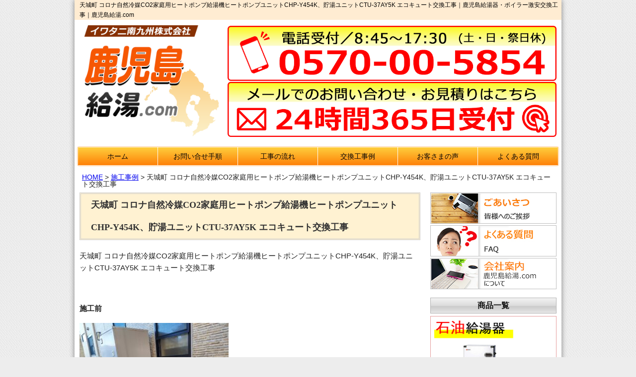

--- FILE ---
content_type: text/css
request_url: https://www.kagoshima-kyuto.com/wp-content/themes/templa/style.css
body_size: 78
content:
@charset "UTF-8";
/*
Theme Name: templa
Theme URI:
Description:
Version: 1.0
Author: cf
Author URI:
Tags:
*/
@import url("base.css");
@import url("layout.css");
@import url("page.css");


--- FILE ---
content_type: text/css
request_url: https://www.kagoshima-kyuto.com/wp-content/themes/templa/layout.css
body_size: 3151
content:
@charset "UTF-8";
/* CSS Document */

/* --------------------------------------------------
    layout
----------------------------------------------------- */
.widget.box {
	overflow: hidden;
}
div#contents {
	margin-top: 10px;
}
div#contents .nine.columns {
	width: 72%;
	padding: 0 10px 0;
	margin-bottom: 40px;
}
div#contents .three.columns {
	width: 28%;
	padding: 0 10px;
}
.four, .row .four {
	width: 100% !important;
}
/* 下層ページに対応 */
body.page #contents {
	margin-top: 0px;
}
body.page article {
	padding: 0 15px 0;
}
h2.title {
	height: auto;
	border: 3px double #CFCECD;
	margin: 0 0 20px;
	font-size: 18px;
	font-family: "Hiragino Mincho ProN", "HG明朝E", "ＭＳ Ｐ明朝", serif;
	line-height: 45px;
	padding-left: 20px;
	background: #FFF2D2;
	color: #333;
}
.telephone {
	text-align: center;
}

 @media only screen and (max-width: 767px) {
div#contents .nine.columns {
 width: 100%;
 margin-bottom: 20px;
}
div#contents .three.columns {
 width: 100%;
}
body.page article {
 padding: 0;
}
header#header .telephone {
/* display: none;*/
   margin-top: -5px;
   text-align: center;
}

}
@media only screen and (min-width: 767px) {
div#contents .three.columns .telephone {
 display: none;
}
.telephone a {
/*pointer-events: none;*/
cursor:default;
text-decoration:none;
}

}
/* --------------------------------------------------
    Links
----------------------------------------------------- */
a {
	color: #444;
	text-decoration: underline;
}
a:hover {
	color: #B20000;
}
a:focus {
	color: #930;
}
a img:hover {
	opacity: 0.8;
}
/* --------------------------------------------------
   wallpaper
----------------------------------------------------- */
.wallpaper {
	margin: 0px auto !important;
	max-width: 980px;
	background: #fff;
	box-shadow: 0 0 10px 0 #A6A6A6;
	-webkit-box-shadow: 0 0 10px 0 #818181;
	-moz-box-shadow: 0 0 10px 0 #818181;
}
/* --------------------------------------------------
    ヘッダー
----------------------------------------------------- */

@media only screen and (min-width: 921px) {
header.row .nine.columns {
 padding: 0;
 width: 43%;
}
header #contact {
	text-align: right;
	width: 57%;
	margin-top: 20px;
}
}
 @media only screen and (min-width: 768px) and (max-width: 920px) {
header.row .nine.columns {
 padding-left: 15px;
 width: 50%;
}
header #contact {
	text-align: right;
	width: 50%;
	margin-top: 28px;
}
}
.telephone {
	margin-top: 12px;

}
@media only screen and (max-width: 767px) {

/*header #contact {
	width: 47%!important;
	display: inline-block;
	margin: 1%;
	text-align: center;
}*/

header #contact{
	width: 100%!important;
	text-align: center;
	display: block;
}

}




/* --------------------------------------------------
    グローバルナビ
----------------------------------------------------- */

#nav li a:hover {
	background-color:#A03D3B;
}
#nav li ul li a {
	background-color: #C25350;
}
#nav li ul li a:hover {
	background-color: #A03D3B;
}
 @media screen and (max-width: 767px) {
 #nav li a:hover {
background-color:#eee;
}
 #nav li ul li a {
background: none;
}
 #nav li ul li a:hover {
background-color: #eee;
}
}
/* --------------------------------------------------
    title_image
----------------------------------------------------- */
#title_image {
}
.orbit-wrapper .orbit-caption {
	background: #A95A59;
	background: rgba(169, 90, 89, 0.8);
	padding:0;
}
div.orbit-wrapper div.slider-nav span.right, div.orbit-wrapper div.slider-nav span.left {
	background-color: #A95A59;
	background-color: rgba(169, 90, 89, 0.8);
}
/* --------------------------------------------------
    スライダー
----------------------------------------------------- */
.metaslider .slides img {
	border: 5px solid #D0D0D0 !important;
}
.flex-control-nav {
	bottom: -20px !important;
}
.metaslider .flexslider {
	margin: 0 0 30px 0 !important;
}
.metaslider a img:hover {
	opacity: 1.0;
}
.slidesp{
	display: none;
}
@media only screen and (max-width: 480px) {
	.slidepc{
		display: none;
	}
	.slidesp{
		display: block;
	}
}
/* --------------------------------------------------
    パンくずリスト
----------------------------------------------------- */
.breadcrumb {
	margin-bottom:10px;
}
.breadcrumb .columns {
	padding:5px 10px 0 15px;
}
.breadcrumb .columns div {
	display:inline;
}
/* --------------------------------------------------
    サイドメニュー
----------------------------------------------------- */
ul.side_link li {
	border: 1px solid #BEBEBE;
	padding: 1px;
	height: 63px;
	margin-bottom: 3px;
}
h2.product {
	border: 1px solid #B3B3B3;
	background: url(images/side/side_bg.jpg) repeat-x;
	color: #141414;
	font-size: 16px;
	line-height: 30px;
	text-align: center;
	margin: 0 0 5px;
}
@media only screen and (min-width: 768px) and (max-width: 920px) {
ul.side_link li {
 border: none;
 height: 55px;
 margin-bottom: 0;
}
ul.side_link li img {
 border: 1px solid #BEBEBE;
}
}
 @media only screen and (max-width: 767px) {
ul.side_link li {
 border: 1px solid #BEBEBE;
 padding: 1px;
 height: 63px;
 margin-bottom: 3px;
}
ul.side_link li a img {
border: none;
}
}

ul.side_link li.rec{
  border:none;
}

ul.side_link li.rec .recbtn{
  display: flex;
  color: #fff;
  background: #ff9919;
  font-weight: bold;
  text-align: center;
  padding: 3%;
  font-size: 25px;
  text-decoration: none;
  align-items: center;
  justify-content: center;
  border:none;
}


/*　商品一覧
----------------------------------------------------- */

ul.product_list li a {
	text-decoration: none;
}
ul.product_list li {
	border: 1px solid #E59E9E;
	font-size: 20px;
	font-weight: bold;
	margin: 0 0 3px;
	text-align: center;
}
ul.product_list li.waku_gas {
  border: 1px solid #82A1BD;
}
ul.product_list li.waku_chiku {
  border: 1px solid #00a63d;
}
ul.product_list li.waku_gasconro {
  border: 1px solid #ffa933;
}
ul.product_list span.maker {
	color: #000;
}
ul.product_list span.type {
	color: #B20000;
	margin-right: 2px;
}
@media only screen and (min-width: 768px) and (max-width: 920px) {
 ul.product_list li {
 border: none;
 font-size: 20px;
 font-weight: bold;
 margin: 0 0 3px;
}
ul.product_list li img {
 border: 1px solid #BEBEBE;
}
}
@media only screen and (max-width： 767px) {
 ul.product_list li {
 border: 1px solid #BEBEBE;
 height: 72px !important;
 font-size: 20px;
 font-weight: bold;
 margin: 0 0 3px;
}
ul.product_list li img {
 border: none;
}
}


ul.product_list li .listtt{
	position: absolute;
    margin: 0;
    left: 0;
    bottom: 0;
    color: #000;
    font-size: 21px;
    padding: 2%;
    line-height: 1;
		font-weight: bold;
}
@media only screen and (max-width: 1024px) {
	ul.product_list li .listtt{
		font-size:2.5vw;
}
}
@media only screen and (max-width: 960px) {
	ul.product_list li .listtt{
		font-size:2vw;
		top: 30px;
		bottom:auto;
}
}
@media only screen and (max-width: 767px) {
	ul.product_list li .listtt{
		font-size: 20px;
		padding-bottom: 0.5%;
}
}
@media only screen and (max-width: 480px) {
	ul.product_list li .listtt{
		top: 35px;
    font-size: 18px;
		bottom:auto;
    padding-bottom: 1px;
}
}
ul.product_list li .listtt_rd{
	color: #f00;
}
ul.product_list li .listtt_bl{
	color: #5985b2;
}
ul.product_list li .listtt_uegr{
	top: 0;
	bottom: auto;
	color: #13af44;
}
@media only screen and (max-width: 960px) {
ul.product_list li .listtt_uegr{
	top: 0;
}
}
@media only screen and (max-width: 480px) {
ul.product_list li .listtt_uegr{
	top:0;
}
}
@media only screen and (max-width: 350px) {
	ul.product_list li .listtt{
    font-size: 6vw;
}
}

/*　メーカーリンク,その他
----------------------------------------------------- */
.kigyou_link {
	text-align: center;
}
.kigyou_link .inner {
	background: #EFEFEF;
	padding: 5px 0 5px;
}
.kigyou_link h2,.sonota {
	border: 1px solid #B3B3B3;
	background: url(images/side/side_bg.jpg) repeat-x;
	color: #141414;
	font-size: 16px;
	line-height: 30px;
	text-align: center;
	margin: 0 0 5px;
}
.kigyou_link p.banner {
	margin-bottom: 0px;
}
.kigyou_link img {
	border: 1px solid #B3B3B3;
}
.sonotau li{
	text-align: center;
}
@media only screen and (min-width: 768px) and (max-width: 920px) {
.kigyou_link .inner {
 background: none;
}
}

/*　関連サイト一覧
----------------------------------------------------- */
.sitelink {
	border: 1px solid #B3B3B3;
	background: url(images/side/side_bg.jpg) repeat-x;
	color: #141414;
	font-size: 16px;
	line-height: 30px;
	text-align: center;
	margin: 6% 0 5px 0;
}
ul.site_link li a {
	text-decoration: none;
}
ul.site_link li {
	border: 1px solid #E59E9E;
	height: 72px;
	margin: 0 0 3px;
}
@media only screen and (min-width: 768px) and (max-width: 920px) {
 ul.site_link li {
 border: none;
 height: 60px;
 margin: 0 0 3px;
}
ul.site_link li img {
 border: 1px solid #BEBEBE;
}
}
@media only screen and  (max-width: 768px) {
ul.site_link li {
	text-align:center;
}
}

/* --------------------------------------------------
   フッター
----------------------------------------------------- */
footer {
	background: #FFD541;
	border-top: 3px double #BDBDBD;
}
ul#menu-footer-navi {
	margin-bottom: 0;
}
/* --------------------------------------------------
   archive
----------------------------------------------------- */
body.archive h2 {
	height: 50px;
	border: 3px double #CFCECD;
	margin: 0 0 20px;
	font-size: 18px;
	font-family: "Hiragino Mincho ProN", "HG明朝E", "ＭＳ Ｐ明朝", serif;
	line-height: 45px;
	padding-left: 20px;
	background: #FFF2D2;
	color: #333;
}
body.archive h3 a {
	font-size: 16px !important;
	line-height: 24px !important;
	margin: 20px 0 10px;
	text-shadow: none;
	color: #333;
	border-left: none;
	padding: 0;
	text-decoration: none;
	background: url(./images/bg/arrow.png) no-repeat 0 50%;
	padding-left: 10px;
}
body.archive .eight.columns {
	display: none;
}
body.archive .archives .row {
	border-bottom: #797978 1px dotted;
	padding-bottom: 0 !important;
	margin-bottom: 0 !important;
}
body.archive .four.columns.thumb {
	display: none;
}
/* --------------------------------------------------
   contact
----------------------------------------------------- */
.wpcf7c-conf {
	background-color: #fff !important;
}
div.wpcf7-response-output {
	margin: 0 !important;
	padding: 20px !important;
}
div.wpcf7-mail-sent-ok {
	border: 4px double #FD0201 !important;
	font-weight: bold !important;
}
div.wpcf7-validation-errors {
	border: 4px double #FD0201 !important;
	font-weight: bold !important;
}


.contact input[type="text"],.contact input[type="email"]{
	width: 268px;
}
@media only screen and (max-width: 767px) {
	.contact input[type="text"],.contact input[type="email"]{
		width: 100%;
		box-sizing: border-box;
	}
}

/**************************
tuibi
***************************/
.tuibi{
	position: fixed;
	bottom: -5px;
	max-width: 100%;
	z-index: 30;
}
.tuibi img{
	max-width: 100%;
}

.tuibi .tuibilink{
	display: block;
	position: relative;
	width: 980px;
	max-width: 100%;
	margin-left: auto;
	margin-right: auto;
}
.tuibi .tbdenwabanner{
	display: none;

}
@media only screen and (max-width: 767px) {
	.tuibi .tbdenwabanner{
		display: none;
	}
}
.tuibi .tbdenwamaru{
	display: none;
	position: absolute;
	right: 1%;
	bottom: 0;
	width: 25%;
	z-index: 2;
}
@media only screen and (max-width: 767px) {
	.tuibi .tbdenwamaru{
		display: none;
	}
}
.tuibi .tbdenwabanner_sp{
	display: none;

}
@media only screen and (max-width: 767px) {
	.tuibi .tbdenwabanner_sp{
		display: none;
	}
}
.tuibi .tbdenwamaru_sp{
	display: none;
	z-index: 2;

}
@media only screen and (max-width: 767px) {
	.tuibi .tbdenwamaru_sp{
		display: none;
		position: absolute;
		right: 1%;
		bottom: 0;
		width: 30%;
	}
}

/**********************
施工事例　TOPリスト
*************************/
.topareacon{
  clear: both;
  border: solid #d83500 2px;
  padding: 2%;
  box-sizing: border-box;
  margin-top: 3%;
  margin-bottom: 3%;
}
.topareacon h2{
  text-align: center;
  color: #d83500;
  font-weight: bold;
  font-size: 23px;
  margin-bottom: 3%;
}
.topareacon li{
  color: #d83500;
  font-weight: bold;
  padding-bottom: 2%;
  border-bottom: #ccc 1px dashed;
  margin-bottom: 2%;
}
.topareacon .dtail::before{
  content: "➡";
  color: #d83500;
  font-weight: bold;
  font-size: 15px;
  margin-right: 0.5%;
  display: inline;
  margin-left: 2%;
}
.topareacon .dtail p{
  display: inline;
}
.topareacon .exp{
  text-decoration: none;
  color: #f00;
  font-weight: bold;
}

.topareacon li a{
	color:#000;
}
.topareacon .toplink{
  margin-top: 5%;
  text-align: center;
  box-sizing: border-box;
	margin-bottom: 5%;
}
.topareacon .toplink a{
  background: #d83500;
  color: #fff;
  font-weight: bold;
  font-size: 15px;
  padding: 1% 2%;
  border-radius: 8px;
  text-decoration: none;
}

/**********************
施工事例　
*************************/

.single-areaconstruction h2.title{
	height: auto;
}
.single-areaconstruction p{
	margin-left: 3%;
	margin-right: 3%;
}
.single-areaconstruction .sinlink{
  margin-top: 5%;
  text-align: center;
  box-sizing: border-box;
	margin-bottom: 5%;
}
.single-areaconstruction .sinlink a{
  background: #d83500;
  color: #fff;
  font-weight: bold;
  font-size: 15px;
  padding: 1% 2%;
  border-radius: 8px;
  text-decoration: none;
}


@media only screen and (max-width: 767px) {
	.single-areaconstruction section img{
		display: block;
		margin: 2% auto;
	}
}


--- FILE ---
content_type: text/css
request_url: https://www.kagoshima-kyuto.com/wp-content/themes/templa/page.css
body_size: 5603
content:
@charset "UTF-8";
/* CSS Document */

/* --------------------------------------------------
    TOP
----------------------------------------------------- */
/*　ピックアップ商品紹介
----------------------------------------------------- */
.st_sp{
display: none!important;
}

@media only screen and (max-width: 480px) {
.st_pc{
display :none!important;
}
.st_sp{
display: block!important;
}
}


.shohinbox{
  display: flex;
  flex-wrap: wrap;
  justify-content: space-between;
}
@media only screen and (max-width: 480px) {
  .shohinbox{
    justify-content: space-around;
}
}

.lineup {
  max-width: 336px;
  margin: 3px 0px;
  border: 1px solid #BEBEBE;
  padding: 1px;
  border-radius: 4px;
  position:relative;
  box-sizing: border-box;
}
@media only screen and (max-width: 1024px) {
.lineup {
 width: 49.5%;
 margin: 3px 0px;
 border: 1px solid #BEBEBE;
 padding: 1px;
 border-radius: 4px;
}
}

.lineup .lineupeatt{
  color:#f00;
  position:absolute;
  top:0;
  left:0;
  width:100%;
  text-align:center;
  font-size:21px;
  padding: 3% 2%;
  box-sizing:border-box;
  font-weight: bold;
}
@media only screen and (max-width: 960px) {
  .lineup .lineupeatt{
    font-size:2.1vw;
}
}
@media only screen and (max-width: 768px) {
  .lineup .lineupeatt{
    font-size:3.1vw;
}
}
@media only screen and (max-width: 480px) {
  .lineup .lineupeatt{
    font-size: 19px;
}
}
@media only screen and (max-width: 360px) {
  .lineup .lineupeatt{
    font-size:5.5vw;
}
}

.lineup .lineupeatt_ri{
  text-align:right;
  color: #00a036;
  font-size: 27px;
}
@media only screen and (max-width: 960px) {
.lineup .lineupeatt_ri{
  font-size: 2.7vw;
}
}
@media only screen and (max-width: 768px) {
.lineup .lineupeatt_ri{
  font-size: 2.7vw;
}
}
@media only screen and (max-width: 480px) {
.lineup .lineupeatt_ri{
  font-size: 20px;
}
}
@media only screen and (max-width: 350px) {
.lineup .lineupeatt_ri{
  font-size: 2.7vw;
}
}


/*上記のラインナップが奇数の場合バナーはこちらを使う*/

.lineup:hover {
  border: 1px solid #FF3A3B;
}
.lineup a img:hover {
  opacity: 1.0;
}




/*　バナー (お客様の声／施工事例)
----------------------------------------------------- */
.lineupnobox{
  border:none;
}
.lineup_banner{
  width: 100%;
  display: flex;
  justify-content: center;
}
@media only screen and (max-width: 480px) {
  .lineup_banner{
    flex-wrap: wrap;

}
}

/*ピックアップ商品が偶数の場合*/
.lineupnobox .top_banner{
  width: 100%;
  max-width: 100%;
}
.lineup_banner .top_banner{
  margin: 1%;
  text-align: center;
}
.top_banner {
  width: 49%;
  margin: 15px 10px 0 0;
}



.top_banner img {
  border-radius: 4px;
}


 @media only screen and (min-width: 768px) and (max-width: 920px) {
 .top_banner {
width: 49.5%;
 margin: 0;
 border: 1px solid #B3B3B3;
 background: #DAA870;
 border-radius: 4px;
 margin-top: 3px;
}
}
@media only screen and (max-width: 767px) {
 .top_banner {
 width: 100%;
 margin: 5px 0;
}
.top_banner_right {
 margin:  0;
 max-width: 335px;
}
}
/*　施工エリア
----------------------------------------------------- */
.sekou_area {
  background: #F2F2F2;
  border: 1px solid #B3B3B3;
  border-radius: 3px;
  margin: 20px 0;
}
.sekou_area h2 {
  font-size: 16px;
  margin: 0;
  line-height: 30px;
  background: #E7E7E7 url(images/bg/arrow_blue.png) 5px 4px no-repeat;
  padding-left: 30px;
  color: #141414;
  border-bottom: 3px double #B3B3B3;
}
.sekou_area p {
  padding: 15px 15px 5px;
}
@media only screen and (max-width: 480px) {
.lineup {
 width: auto;
 margin: 10px 0;
}
}
.contact_banner img {
  border: 1px solid #B3B3B3;
  border-radius: 3px;
  /* overflow: hidden; */
  height: auto;
}
/* --------------------------------------------------
    商品一覧
----------------------------------------------------- */
.item {
  border: 3px double #ADACAC;
  padding: 10px;
  border-radius: 4px;
  margin: 0 0 40px 0;
  -webkit-box-shadow: 0 3px 5px #D9D9D9;
  box-shadow: 0 3px 5px #D9D9D9;
}
.item .name .title {
background: #ECECEC;
  width: 100%;
  padding: 10px;
  margin-right: 70px;
  border: 1px solid #ADACAC;
}
.item .name .title h2 {
  font-size: 26px;
  margin: 0 0 10px;
}
.item .name .title p.type {
  font-size: 24px;
  color: #B20000;
  margin-bottom: 0;
  line-height: 24px;
}
.item .name .title p.maker {
  margin: 0;
  height: 20px;
  text-align: right;
}
.item .name p.size {
  font-size: 14px;
  font-weight: bold;
  margin: 10px 0 0;
}
.item h3 {
background: #ECECEC;
  border: 1px solid #ADACAC;
  font-size: 14px;
  padding: 7px 0 4px 10px;
  margin: 0;
}
.item p.caution {
  text-align: right;
  margin: 0 0 2px;
  clear: both;
  padding-top: 10px;
}
.item .icon {
  float: right;
  width: 400px;
  margin-bottom: 10px;
}

.item .prctgazo {
  float: left;
  width: 255px;
}
.item .img {
  float: left;
}
.option {
  margin-top: 10px;
  line-height: 1.4em;
}
/*　機能紹介アイコン
----------------------------------------------------- */
.icon p {
  border: 1px solid #ADACAC;
  padding: 5px;
  border-radius: 4px;
  text-align: center;
  width: auto;
  min-width: 40px;
  font-size: 13px;
  line-height: 1.2em;
  margin: 5px 0px;
  background: #F4F4F4;
  -webkit-box-shadow: 0 3px 5px #D9D9D9;
  box-shadow: 0 3px 5px #D9D9D9;
  display: inline-block;
  vertical-align: top;
}
/* 1行 */
.icon p.gyou {
  line-height: 28px;
}
/* テキスト色 */
.icon p.blue {
  color: #0057CA;
}
.icon p.mizu {
  color: #03A9DA;
}
.icon p.purple {
  color: #AD1FC7;
}
.icon p.green {
  color: #207B12;
}
span.bold {
  font-weight: bold;
}
/*　テーブル
----------------------------------------------------- */

table.price {
  width: 100%;
  border-collapse: collapse;
  margin: 0;
}
table.price th, table.price td {
  border: 1px solid #ADACAC;
  text-align: center;
  padding: 10px 0;
  vertical-align: middle;
  word-break:  break-all;
}
table.price th {
  background: #ECECEC;
}
table.price td {
  background: #fff;
}
table.price td.kakaku {
  text-decoration: line-through;
}
table.price td.price {
  color: #F00;
  font-weight: bold;
  font-size: 1.5em;
}
@media only screen and (max-width: 480px) {
  table.price td.price {
    width: 25%;
    font-size: 3.5vw;
}
}
table.price td.bottom {
  line-height: 20px;
}
table.price.ecof td span {
    display: block;
}

table.price.ecof td span:nth-child(2) {
    border-top: solid 1px #ADACAC;
}
table.price.ecof td.kataban span:nth-child(2) {
    border-top: solid 1px #ADACAC;
    padding: 20px 0;
}

table.price.ecof td.kataban span:nth-child(1) {
    padding: 20px 0;
}

table.price.ecof td.kakaku span {
    padding: 23px 0;
}
table.price.ecof td.kakaku {
    padding: 0;
}
table.price.ecof td {
    font-weight: bold;
}

table.price.ecof th {
    font-weight: normal;
}
table.price.ecof td.price span:nth-child(1) {
  margin-bottom: 15px;
}

table.price.ecof td.price span:nth-child(2) {
    text-decoration: underline;
    border: none;
    margin-top: 15%;
}

table.tokahyou{
  margin-top: 1%;
  margin-bottom: 1%;
  border: 3px solid #000;
}
table.tokahyou .tokakkku{
  color:#f00;
  font-size: 50px;
  text-align:center;
  font-weight:bold;
  padding:2%;
  height: 100px;
  vertical-align:middle;
}
@media only screen and (max-width: 980px) {
  table.tokahyou .tokakkku{
    font-size: 5.5vw;
}
}
@media only screen and (max-width: 480px) {
  table.tokahyou .tokakkku{
    height: auto;
    line-height: 1.2;
    font-size: 7vw;
}
}

@media only screen and (max-width: 980px) {
  .item .prctgazo {
    float: none;
    width: 100%;
}

.item .icon {
  float: none;
  width: 100%;
  clear: both;
}
  }
 @media only screen and (max-width: 767px) {
.item .name .title {
 background: #ECECEC;
 width: 100%;
 padding: 10px;
 margin-right: 70px;
}
td.bottom br {
 display:none;
}
 .item .name {
 float: none;
}
 .item .name .title {
 margin-right: 0;
}
.item .name .title h2 {
 font-size: 20px;
}
.item .name .title p.type {
 font-size: 20px;
 line-height: 20px;
}
 .item .name .title p.maker {
 margin: 10px 0 0;
 height: 20px;
 text-align: left;
}
.item p.caution {
 text-align: left;
}

}
@media (max-width:506px){
    table.price.ecof td.kataban span:nth-child(1){
    padding-top: 9px;
  }
  table.price.ecof td.kataban span:nth-child(2){
    padding: 12px 0 0;
  }
}
@media only screen and (max-width: 480px) {
 table.price th, table.price td {
 padding: 10px 0;
 width: auto;
 font-size: 2.5vw;
}
table.price.ecof td.kakaku span:nth-child(1) {
 padding: 22px 0;
}
.item .table {
 overflow-x: scroll;
 width: 100%;
}
.item table.price {
 width: 100%;
}
.item .table p.mobile {
 margin: 10px 0 0;
 color: #F00;
}
table.price th {
}
}
@media only screen and (min-width: 480px) {
p.mobile {
display:none;
}
}
/* --------------------------------------------------
    店長あいさつ
----------------------------------------------------- */

.message {
  margin: 0 10px;
  line-height: 1.5;
}
.message h2, .message h3 {
  background: url(images/bg/list_dot.png) no-repeat 5px 5px;
  font-size: 16px !important;
  line-height: 26px !important;
  margin: 20px 0;
  text-shadow: none;
  color: #333;
  border-left: none;
  padding: 0;
  border: 4px double #9BB562;
  padding-left: 30px;
}
.message h3 {
}
.message .annai {
  background: url(images/bg/dot_bg.jpg);
  padding: 10px;
}
.message .inner {
  background: #fff;
  padding: 10px;
  font-size: 14px;
  line-height: 1.6em;
}
.message .kata {
  color: #223958;
  font-size: 20px;
  line-height: 1.2em;
  margin-left: 70px;
}
.message p.osusume {
  margin: 20px 0;
}
.message p.renraku {
  font-weight: bold;
  font-size: 16px;
}
.message span.mail a {
  color: #1F50C7;
  text-decoration: none;
}
.message p.red {
  color: #FD0202;
}
.message p.bold {
  font-weight: bold;
  font-size: 16px;
  line-height: 1.8em;
  margin-bottom: 10px;
}
.message p.sub {
  color: #C21920;
  font-weight: bold;
  font-size: 16px;
}
.message .last_box {
  margin: 0 0 20px;
  border: 1px solid #B3B3B3;
  padding: 15px 30px;
  border-radius: 4px;
  background: #F2FFFE;
}
.message .last_box p.yoioyu {
  font-weight: bold;
  font-size: 16px;
  line-height: 1.8em;
  margin-bottom: 10px;
  color: #1369BF;
}
.message .last_box p.goannai {
  font-weight: bold;
  line-height: 1.6em;
  margin: 0;
  text-align: right;
}
@media only screen and (max-width: 767px) {
.message {
 margin: 0;
}
 .message h2, .message h3 {
 background: none;
 padding: 5px;
 border: 4px double #9BB562;
}
.message .greetingp,.message .greetingim{
  display: block;
  margin-left:auto;
  margin-right:auto;
  margin-bottom: 2%;
}
}
/* --------------------------------------------------
    工事の流れ
----------------------------------------------------- */
.flow_info {
  margin-bottom: 20px;
  padding: 10px;
  line-height: 1.6em;
  border: 1px solid #C0C0C0;
  -webkit-box-shadow: 0 5px 10px #D9D9D9;
  box-shadow: 0 5px 10px #D9D9D9;
}
.flow {
  border: 4px double #CFCECD;
  padding: 15px;
  margin: 5px 0 10px;
  overflow: hidden;
}
.flow .img {
  float: right;
  margin-left: 20px;
}
.flow .img img {
  width: 100%;
}
.flow .img_yoko {
  float: right;
  margin-left: 10px;
}
.flow .img_yoko img {
  width: 100%;
}
.flow h3 {
  font-size: 18px;
  background: #FFFE9D;
  width: 60%;
  padding: 5px 0 5px 10px;
   border: 3px double #CFCECD;
}
.flow .detail p {
  line-height: 1.7em;
  font-size: 14px;
}
.next {
  text-align: center;
}

/*
上書き*/
.flow h3 {
    width: 100%;
    font-size: 18px;
    background: #FFFE9D;
    padding: 5px 0 5px 10px;
    border: 3px double #CFCECD;
}

.flow .img {
    width: 50%;
    float: right;
    margin-left: 3.3%;
}

.top {
    margin-top: 3%;
}

.flow .detail {
    width: 46.7%;
    float: right;
}

.flow .detail p {
    margin: 0;
}

.flow .detail strong {
    display: block;
    margin-top: 5%;
}

span.koukan {
    display: block;
    margin-top: 9%;
    font-weight: bold;
}

@media only screen and (max-width: 980px) {
.flow .img {
 text-align: center;
 float: none;
 margin-left: 0;
 border: none;
}
.flow .img_yoko {
 float: none;
 margin-left: 0;
 border: none;
}
.flow .img img {
 width: initial;
}
.flow .img_yoko img {
 width: auto;
}
.flow h3 {
  width: 100%;
}

/*
上書き*/
.flow .img {
    width: 100%;
    float: none;
    margin-left: 0;
    border: none;
}

.top {
    margin-top: 0;
}

.flow .detail {
    width: 100%;
    float: none;
    margin-top: 10%;
    border-radius: 5px;
    padding: 15px;
    background: #FFECB3;
}

.flow .detail strong {
    margin-top: 10%;
}

span.koukan {
    margin-top: 10%;
}

}
/* --------------------------------------------------
    交換工事例
----------------------------------------------------- */
.case {
  border: 3px double #ADACAC;
  border-radius: 4px;
  margin: 0 0 40px 0;
  -webkit-box-shadow: 0 3px 5px #D9D9D9;
  box-shadow: 0 3px 5px #D9D9D9;
  overflow: hidden;
}
.case h2 {
  font-size: 37px;
  border-bottom: 3px double #B3B3B3;
  background: #FFFDA6;
  color: #141414;
  font-size: 16px;
  line-height: 30px;
  text-align: center;
  margin: 0 0 5px;
}
.case .left_box {
  margin: 10px 15px 15px 5px;
  float: left;
}
.case .before {
  background: #E7E7E7;
  padding: 5px 5px 0 40px;
  font-size: 14px;
  line-height: 1.3em;
  border: 1px solid #C7C7C7;
  min-width: 200px;
}
.case .after {
  background: #E7E7E7;
  padding: 5px 5px 0 40px;
  font-size: 14px;
  line-height: 1.3em;
  border: 1px solid #C7C7C7;
  color: #D01310;
}
.case .arrow01 {
  text-align: center;
}
.img {
    float: right;
}

@media (max-width: 976px){
  .img {
    text-align: center;
    float: none;
  }
  .case .left_box {
    float: none;
    width: 95%;
    margin: 15px auto;
    text-align: center;
  }
  .case .after,
  .case .before {
    padding: 5px;
  }
}
/* @media only screen and (min-width: 768px) and (max-width: 920px) {
 .case .inner {
 text-align: center;
}
.case .left_box {
 margin: 10px 50px;
 float: none;
}
.case .before br {
display:none;
}
 .case .after br {
display:none;
}
} */
@media only screen and (max-width: 767px) {
 .case .left_box {
 margin: 15px auto;
 float: none;
 width: 90%;
}
.case .img img {
 width: 100%;
}
}
/* @media only screen and (max-width: 480px) {
.case .left_box {
 margin: 0 20px 15px;
 float: none;
 width: 85%;
}
.case .img img {
 width: 100%;
} */
}
/* --------------------------------------------------
    お客さまの声
----------------------------------------------------- */
.voice .info p.top {
  font-size: 16px;
  font-weight: bold;
  font-family: "Hiragino Mincho ProN", "HG明朝E", "ＭＳ Ｐ明朝", serif;
}
.voice_box {
  background: url(images/bg/dot_bg.jpg);
  padding: 10px;
  margin-bottom: 15px;
}
.voice_box .inner {
  background: #fff;
  padding: 20px 10px 10px;
}
.voice_box .inner p {
  margin: 0 0 10px;
}
.voice_box h3 {
  font-size: 16px;
  margin: 0 0 10px;
}
.voice_box p.q {
  color: #9D0613;
  font-weight: bold;
}
/* --------------------------------------------------
    よくある質問
----------------------------------------------------- */
.faq_info {
  font-size: 16px;
  font-weight: bold;
  font-family: "Hiragino Mincho ProN", "HG明朝E", "ＭＳ Ｐ明朝", serif;
  line-height: 1.6em;
}
.faq {
  overflow: hidden;
  margin: 20px 0;
  padding: 0 15px;
  border: 1px dotted #9E9D9D;
}
.faq h3 {
  color: #226F09;
  margin-bottom: 10px;
  background: url(images/bg/q.jpg) no-repeat;
  line-height: 20px;
  padding-left: 35px;
  font-size: 110%;
  padding-top: 6px;
  border-bottom: #9BB562 1px solid;
  padding-bottom: 10px;
}
.faq .answer {
  background: url(images/bg/a.jpg) no-repeat;
  padding-left: 35px;
  padding-top: 5px;
  font-size: 13px;
  line-height: 1.6em;
}
.faq span.tel {
  color: #FD0202;
  font-weight: bold;
}
.faq a {
  color: #0854A1;
  font-weight: bold;
}

/* --------------------------------------------------
    お問合せ・お見積り
----------------------------------------------------- */
table.contact {
  border-collapse: collapse;
}
table.contact tbody tr td {
  color: #333;
  padding: 5px;
  vertical-align: middle;
  border: 1px solid #BEBEBE;
  font-size: 13px;
  background: #fff;
}
input.wpcf7-form-control.wpcf7-text {
  margin-bottom: 0 !important;
}
table.contact span.red {
  color: #FF0202;
}
input.wpcf7-form-control.wpcf7-text {
  margin-bottom: 0 !important;
  height: 28px;
  width: 70%;
}
table.contact td.toi {
  line-height: 28px;
  font-weight: bold;
}
textarea.wpcf7-form-control.wpcf7-textarea.wpcf7-validates-as-required {
  margin-bottom: 0;
}
p.submit {
  text-align: center;
}
p.submit {
  text-align: center;
  margin: 20px 0;
}
@media only screen and (max-width: 767px) {
 input.wpcf7-form-control.wpcf7-text {
 width: 100%;
}
}

/* --------------------------------------------------
    会社情報
----------------------------------------------------- */
table.company {
  border: 1px solid #C7C7C7;
  border-collapse: collapse;
}
table.company tbody tr th, table.company tbody tr td {
  color: #333;
  padding: 9px 10px;
  border: 1px solid #C7C7C7;
}
table.company th {
  width: 25%;
  text-align: left;
  background: #E5F5FC;
  vertical-align: middle;
  background: #FDFDBD;
}
table.company td {
  background: #fff;
}
@media screen and (max-width:480px) {
  table.company tbody tr th, table.company tbody tr td {
		width: 100%;
		box-sizing: border-box;
		display: block;
	}
}
/* --------------------------------------------------
    スタッフ
----------------------------------------------------- */
table.stafftabl {
  border: 1px solid #C7C7C7;
  border-collapse: collapse;
}
table.stafftabl tbody tr th, table.stafftabl tbody tr td {
  color: #333;
  padding: 9px 10px;
  border: 1px solid #C7C7C7;
}
table.stafftabl th {
  width: 25%;
  text-align: left;
  background: #E5F5FC;
  vertical-align: middle;
  background: #FDFDBD;
}
@media only screen and (max-width: 480px) {
  table.stafftabl th {
    display: block;
    width: 100%;
    box-sizing: border-box;
}
}
table.stafftabl td {
  background: #fff;
}
@media only screen and (max-width: 480px) {
  table.stafftabl td {
    display: block;
    width: 100%;
    box-sizing: border-box;
}
}
.staffim{
  max-width: 100%;
  display: block;
  margin-left: auto;
  margin-right: auto;
}

/* --------------------------------------------------
    マーク説明
----------------------------------------------------- */
.mark_info {
  border: 3px double #BAC835;
  border-radius: 4px;
  margin: 0 15px;
}
.mark_info .mark {
  margin: 20px;
  overflow: hidden;
  border-bottom: 1px dotted #A6A6A6;
  padding-bottom: 20px;
}
.mark_info .mark .icon {
  float: left;
  clear: both;
  width: 110px;
  vertical-align: top;
}
.mark_info .mark .icon p {
  margin: 0px;
  width: 80px;
}
.mark_info .mark .detail {
  overflow: hidden;
  font-size: 13px;
}
@media only screen and (max-width: 480px) {
.mark_info .mark .icon {
 width: 100px;
}
.mark_info {
 margin: 0;
}
}
/* --------------------------------------------------
    商品ページ　TOPリンク
----------------------------------------------------- */
ul.noritsu_link {
  margin-left: 20px;
}
ul.noritsu_link li {
  float: left;
}
ul.noritsu_link li a {
  text-decoration: none;
  background: url(./images/bg/arrow.png) no-repeat 0 50%;
  padding: 0 15px 0 10px;
  font-weight: bold;
  color: #B20000;
}
ul.noritsu_link {
  overflow: hidden;
}

.tel_banner {
  text-align: center;
  padding: 10px 0;
}

/* --------------------------------------------------
    エコキュート
----------------------------------------------------- */

.postid-935 .item .name .title p.maker {
    height: 20px;
    margin: 0;
    text-align: right;
}

.postid-935 .icon p {
  border: 1px solid #ADACAC;
  padding: 5px 5%;
  border-radius: 4px;
  text-align: start;
  width: auto;
  min-width: 40px;
  font-size: 13px;
  line-height: 1.4em;
  margin: 5px 5%;
  background: #fff;
  -webkit-box-shadow: 0 3px 5px #D9D9D9;
  box-shadow: 0 3px 5px #D9D9D9;
  display: inline-block;
  vertical-align: top;
}

.postid-935 .item .img {
  float: left;
  margin-bottom:5%;
}
.postid-935 .item .img img{
  max-width: 100%;
  display:block;
  margin-left:auto;
  margin-right:auto;
}

.postid-935 p.ecotext {
  font-size: 13px;
  line-height: 1.6em;
  margin: 3%;
}

@media only screen and (max-width: 768px) {
.postid-935 .item .img, .item .img_add{
  width: 90%;
  margin-left: auto;
  margin-right:auto;
  float: none;
}
.postid-935 .item .img img, .item .img_add img{
  display: block;
  max-width: 100%;
  margin-left: auto;
  margin-right: auto;

}
}


/* --------------------------------------------------
    recruit
----------------------------------------------------- */
.recruitp h3{
  background: #ECECEC;
    border: 1px solid #ADACAC;
    font-size: 14px;
    padding: 7px 0 4px 10px;
    margin: 0;
    margin-bottom: 3%;
}
.recruitp p{
  margin-left: 1%;
}

.recruitp ul li{
  list-style-type: disc;
  color: #333;
  margin-left: 5%;
}

/* --------------------------------------------------
    guideline
----------------------------------------------------- */
.guidep{
  width: 685px;
  max-width: 100%;
}
.guidep .gu_uebox{
  display: flex;
  align-items: flex-end;
  flex-wrap: wrap;
  box-sizing: border-box;
}

.guidep .gu_uelebox{
  width: 75%;
  border: #9D0613 1px solid;
  box-sizing: border-box;

}

.guidep .gu_ueribox{
  width: 25%;
  box-sizing: border-box;

}


.guidep .gu_uelebox_inue{
  background: #9D0613;
  font-weight: bold;
  color: #fff;
  font-size: 16px;
  text-align: center;
  padding: 2%;
}

.guidep .mjbjcl{
  color: yellow;
  font-weight: bold;
  font-size: 120%;
}
.guidep .mjcl{
  color: yellow;
}

.guidep .gu_uelebox_inst{
  padding: 10px;
  display: flex;
  justify-content: space-between;
}
.guidep .gu_uelebox_inst_ea{
  border-left: dashed #ccc 1px;
  text-align: center;
  display: flex;
  justify-content: center;
  flex-wrap: wrap;
  width: 32%;
}
.guidep .gu_uelebox_inst_ea:first-child{
  border-left: none;
}

.guidep .gutt{
  background: #FDFDBD;
  color: #333;
  display: block;
  font-weight: bold;
  font-size: 20px;
  text-align: center;
  padding: 2%;
  width: 130px;
  margin-left: auto;
  margin-right: auto;
  margin-bottom: 7%;
}

.guidep .gudt{
  font-weight: bold;
}
.guidep .gudt i{
  font-weight: bold;
  font-size: 40px;
}
.guidep .gu_ueribox{
  display: flex;
  align-items: center;
  padding: 10px;
}

.guidep .gu_ar{
  font-size: 20px;
  margin-right: 4%;
}
.gu_uelebox_inst_ea.gu_ueribox_inst_ea{
  border: none;
  width: auto;
}
.guidep .fa-circle-down{
  display: none;
}
.guidep .gu_stboxea{
    border: 4px double #CFCECD;
    padding: 2%;
    margin-bottom: 3%;
}

.guidep .gu_stbox{
  margin-top: 7%;
}

.guidep .gu_stboxtt{
  display: flex;
  align-items: center;
  justify-content: flex-start;
  margin-bottom: 3%;

}

.guidep .u_stboxtt_step{
  background: #FDFDBD;
  color: #333;
  display: block;
  font-weight: bold;
  font-size: 20px;
  text-align: center;
  padding: 2%;
  width: 130px;
  margin-right: 3%;
}
.guidep .u_stboxtt_dt{
  font-size:20px;
  font-weight: bold;
  color: #9D0613;
}

.guidep .gu_stboxdt{
  display: flex;
  flex-wrap: wrap;
  justify-content: space-between;
}
.guidep .u_stboxdt_ny{
  width: 70%;
  font-size: 15px;
  line-height: 2;
}
.guidep .u_stboxdt_gz{
  width: 25%;
}
.guidep .u_stboxdt_gz img{
  width: 100%;
}


@media only screen and (max-width: 960px) {

.guidep .gu_uelebox,.guidep .gu_ueribox{
  width: 100%;
}
.guidep .gu_ar{
  margin-right: 0;
}
.guidep .gu_ar .fa-circle-right{
  display: none;

}
.guidep .fa-circle-down{
  display: inline;
}
.guidep .gu_ueribox,.gu_uelebox_inst_ea.gu_ueribox_inst_ea{
  display: block;
  text-align: center;
}
.guidep .gu_uebox{
  justify-content: center;
}
}

@media only screen and (max-width: 560px) {
  .guidep .gudt{
    font-size: 13px;
  }
  .guidep .gu_stboxtt {
    display: block;
  }
  .guidep .u_stboxtt_step{
    margin-left: auto;
    margin-right: auto;
    margin-bottom: 3%;
  }
  .guidep .u_stboxtt_dt{
    display: grid;
    place-items: center;
  }
  .guidep .u_stboxdt_ny{
    order: 2;
    width: 100%;
  }
  .guidep .u_stboxdt_gz{
    order: 1;
    width: 70%;
    margin: 2% auto;
  }
}
@media only screen and (max-width: 480px) {
  .guidep .gudt{
    font-size: 20px;
  }
  .guidep .gu_uelebox_inst {
    flex-wrap: wrap;
  }
  .guidep .gu_uelebox_inst_ea{
    width: 100%;
    display: block;
    border: none;
    margin-bottom: 3%;
  }
}
/* --------------------------------------------------
    お客さまの声
----------------------------------------------------- */
.voice .info p.top {
  font-size: 16px;
  font-weight: bold;
  font-family: "Hiragino Mincho ProN", "HG明朝E", "ＭＳ Ｐ明朝", serif;
}
.voice_box {
  background: url(images/bg/dot_bg.jpg);
  padding: 10px;
  margin-bottom: 15px;
}
.voice_box .inner {
  background: #fff;
  padding: 20px 10px 10px;
  line-height: 1.6em;
}
.voice_box .inner p {
  margin: 10px 0 10px;
}
.voice_box h3 {
  font-size: 16px;
  margin: 0 0 10px;
}
.voice_box p.q {
  color: #9D0613;
  font-weight: bold;
}
.voice_box p.a {
 line-height: 1.6;
}
/* --------------------------------------------------
    よくある質問
----------------------------------------------------- */
.qa_title {
    border: 1px solid #FFCC00;
    background: #FFFFCC;
    margin-left: 30px;
    margin-right: 50px;
    padding: 5px 5px 10px;
    color: margin-top: 25px;
    font-size: 12px;
   }

 a:-webkit-any-link {
    color: -webkit-link;
    text-decoration: underline;
    cursor: auto;
}


.faq_info {
  font-size: 16px;
  font-weight: bold;
  font-family: "Hiragino Mincho ProN", "HG明朝E", "ＭＳ Ｐ明朝", serif;
  line-height: 1.6em;
}
.faq {
  overflow: hidden;
  margin: 20px 0;
  padding: 0 15px;
  border: 1px dotted #9E9D9D;
}
.faq h3 {
  color: #226F09;
  margin-bottom: 10px;
  background: url(images/bg/q.jpg) no-repeat;
  line-height: 20px;
  padding-left: 35px;
  font-size: 110%;
  padding-top: 6px;
  border-bottom: #9BB562 1px solid;
  padding-bottom: 10px;
}
.faq .answer {
  background: url(images/bg/a.jpg) no-repeat;
  padding-left: 35px;
  padding-top: 5px;
  font-size: 13px;
  line-height: 1.6em;
}
.faq span.tel {
  color: #FD0202;
  font-weight: bold;
}
.faq a {
  color: #0854A1;
  font-weight: bold;
}
